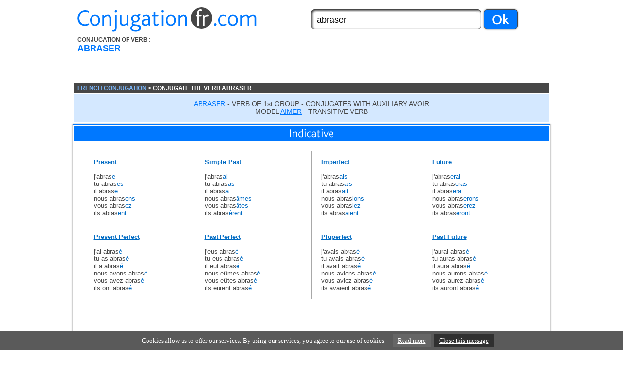

--- FILE ---
content_type: text/html; charset=UTF-8
request_url: https://www.conjugation-fr.com/conjugate.php?verb=abraser
body_size: 3891
content:
<!DOCTYPE HTML PUBLIC "-//W3C//DTD HTML 4.01 Transitional//EN">
<html>
<head>
<title>CONJUGATION FR - Conjugation of verb abraser</title>
<META NAME="DESCRIPTION" CONTENT="Conjugate verbs in french : abraser.">
<META NAME="KEYWORDS" CONTENT="french, conjugation, conjugate, verb, verbs, abraser, avoir, aimer, , present, past, imperfect, indicative, future">
<META NAME="AUTHOR" CONTENT="CONJUGATION FR">
<META HTTP-EQUIV="CONTENT-LANGAGE" CONTENT="en">
<META NAME="Identifier-URL" CONTENT="http://www.conjugation-fr.com">
<META NAME="Reply-to" CONTENT="info@conjugation-fr.com">
<META NAME="revisit-after" CONTENT="30 days">
<META NAME="Robot" CONTENT="index,follow,all">
<meta http-equiv="Content-Type" content="text/html; charset=iso-8859-1">
<link href="texte.css" rel="stylesheet" type="text/css">
<script language="javascript" type="text/javascript">
<!--
function addFav()
{
if (document.all)
{
window.external.AddFavorite(location.href, document.title);
}
else
{
alert('Vous pouvez faire CTRL + D pour ajouter cette page dans vos signets, ou favoris.')
}
}
//-->
</script>
</head>

<body link="7DBAFF" vlink="7DBAFF" alink="7DBAFF" leftmargin="0" topmargin="0" marginwidth="0" marginheight="0">
<div align="center">
<table width="990" border="0" cellspacing="0" cellpadding="0"><tr><td height="15"></td></tr></table>
<table width="990" border="0" cellspacing="0" cellpadding="0"><tr>
<td width="14">&nbsp;</td>
<td width="480"><a href="index.html"><img src="images/conjugation.gif" width="368" height="50" border="0" alt="French Conjugation" title="French Conjugation"></a></td>
<td width="496">
    <table width="428" border="0" cellspacing="0" cellpadding="0">
        <tr>
            <td width="350">
                <form style="display:inline;" method="GET" action="conjugate.php" id="form">
                    <table width="350" border="0" cellspacing="0" cellpadding="0">
                        <tr>
                            <td height="41" align="center" background="images/back-input.gif">
                                <input type="text" name="verb" class="input-search" value="abraser" />
                            </td>
                        </tr>
                    </table>
                </form>
            </td>
            <td width="78">
                <img src="images/ok.gif" alt="ok" onClick="document.getElementById('form').submit()" style="cursor:pointer">
            </td>
        </tr>
    </table>
</td>
</tr></table>
<table width="990" border="0" cellspacing="0" cellpadding="0"><tr><td height="10"></td></tr></table>

<table width="990" border="0" cellspacing="0" cellpadding="0"><tr>
<td width="14">&nbsp;</td>
<td width="230" height="95" valign="top" class="arial-18-b-bleu">
<span class="arial-12-gris">CONJUGATION OF VERB :</span><br>
ABRASER</td>
<td width="746"><script type="text/javascript"><!--
google_ad_client = "ca-pub-9982563458553196";
/* Conjugation-fr */
google_ad_slot = "7023016557";
google_ad_width = 728;
google_ad_height = 90;
//-->
</script>
<script type="text/javascript"
src="//pagead2.googlesyndication.com/pagead/show_ads.js">
</script></td>
</tr></table>

<table width="976" border="0" cellspacing="0" cellpadding="0"><tr>
<td height="22" bgcolor="474747" class="arial-12-blanc-b"><a href="index.html">FRENCH CONJUGATION</a> > CONJUGATE THE VERB ABRASER</td>
</tr></table>

<table width="990" border="0" cellspacing="0" cellpadding="0"><tr><td height="1"></td></tr></table>

<table width="976" border="0" cellspacing="0" cellpadding="0"><tr>
<td height="57" align="center" bgcolor="D4E8FF" class="arial-14-gris">
<u><font color="0078FF">ABRASER</font></u> -

VERB OF 1st GROUP - CONJUGATES WITH AUXILIARY AVOIR<br>MODEL <a class="lien_defaut" href="conjugate.php?verb=aimer">AIMER</a> - TRANSITIVE VERB
</td>
</tr></table>

<table width="990" border="0" cellspacing="0" cellpadding="0"><tr>
<td><img src="images/top-ombre.gif" width="990" height="5"></td>
</tr></table>

<table width="990" border="0" cellspacing="0" cellpadding="0"><tr>
<td width="4" valign="bottom" background="images/gauche.gif"><img src="images/gauche-bas.gif" width="4" height="20"></td>
<td width="982">

<table width="982" border="0" cellpadding="2" cellspacing="0" class="border-1-bleu"><tr><td align="center">

<table width="976" border="0" cellspacing="0" cellpadding="0"><tr>
<td height="32" align="center" bgcolor="0078FF"><img src="images/indicative.gif"></td>
</tr></table>
<table width="976" border="0" cellspacing="0" cellpadding="0"><tr><td height="20"></td></tr></table>
<table width="951" border="0" cellspacing="0" cellpadding="0"><tr>
<td width="28"></td>
<td width="923">

<table width="914" border="0" cellspacing="0" cellpadding="0"><tr>
<td width="447">
<table width="447" border="0" cellspacing="0" cellpadding="0"><tr><td height="15"></td></tr></table>
<table width="447" border="0" cellspacing="0" cellpadding="0"><tr>
<td width="221" class="arial-13-gris">
<span class="arial-13-bleu">Present</span>
<br><br>
j'abras<span class="conjuguaison">e</span><br />
tu abras<span class="conjuguaison">es</span><br />
il abras<span class="conjuguaison">e</span><br />
nous abras<span class="conjuguaison">ons</span><br />
vous abras<span class="conjuguaison">ez</span><br />
ils abras<span class="conjuguaison">ent</span><br />
</td>
<td width="10">&nbsp;</td>
<td width="221" class="arial-13-gris">
<span class="arial-13-bleu">Simple Past</span>
<br><br>
j'abras<span class="conjuguaison">ai</span><br />
tu abras<span class="conjuguaison">as</span><br />
il abras<span class="conjuguaison">a</span><br />
nous abras<span class="conjuguaison">âmes</span><br />
vous abras<span class="conjuguaison">âtes</span><br />
ils abras<span class="conjuguaison">èrent</span><br />
</td></tr></table>
<table width="447" border="0" cellspacing="0" cellpadding="0"><tr><td height="34"></td></tr></table>
<table width="447" border="0" cellspacing="0" cellpadding="0"><tr>
<td width="221" class="arial-13-gris">
<span class="arial-13-bleu">Present Perfect</span>
<br><br>
j'ai abras<span class="conjuguaison">é</span><br />
tu as abras<span class="conjuguaison">é</span><br />
il a abras<span class="conjuguaison">é</span><br />
nous avons abras<span class="conjuguaison">é</span><br />
vous avez abras<span class="conjuguaison">é</span><br />
ils ont abras<span class="conjuguaison">é</span><br />
</td>
<td width="10">&nbsp;</td>
<td width="221" class="arial-13-gris">
<span class="arial-13-bleu">Past Perfect</span>
<br><br>
j'eus abras<span class="conjuguaison">é</span><br />
tu eus abras<span class="conjuguaison">é</span><br />
il eut abras<span class="conjuguaison">é</span><br />
nous eûmes abras<span class="conjuguaison">é</span><br />
vous eûtes abras<span class="conjuguaison">é</span><br />
ils eurent abras<span class="conjuguaison">é</span><br />
</td></tr></table>
<table width="447" border="0" cellspacing="0" cellpadding="0"><tr><td height="15"></td></tr></table>
</td>
<td width="1" background="images/spacer.gif"><img src="images/spacer.gif" width="1" height="1"></td>
<td width="466" align="right">
<table width="447" border="0" cellspacing="0" cellpadding="0"><tr><td height="15"></td></tr></table>
<table width="447" border="0" cellspacing="0" cellpadding="0"><tr>
<td width="221" class="arial-13-gris">
<span class="arial-13-bleu">Imperfect</span>
<br><br>
j'abras<span class="conjuguaison">ais</span><br />
tu abras<span class="conjuguaison">ais</span><br />
il abras<span class="conjuguaison">ait</span><br />
nous abras<span class="conjuguaison">ions</span><br />
vous abras<span class="conjuguaison">iez</span><br />
ils abras<span class="conjuguaison">aient</span><br />
</td>
<td width="10">&nbsp;</td>
<td width="221" class="arial-13-gris">
<span class="arial-13-bleu">Future</span>
<br><br>
j'abras<span class="conjuguaison">erai</span><br />
tu abras<span class="conjuguaison">eras</span><br />
il abras<span class="conjuguaison">era</span><br />
nous abras<span class="conjuguaison">erons</span><br />
vous abras<span class="conjuguaison">erez</span><br />
ils abras<span class="conjuguaison">eront</span><br />
</td></tr></table>
<table width="447" border="0" cellspacing="0" cellpadding="0"><tr><td height="34"></td></tr></table>
<table width="447" border="0" cellspacing="0" cellpadding="0"><tr>
<td width="221" class="arial-13-gris">
<span class="arial-13-bleu">Pluperfect</span>
<br><br>
j'avais abras<span class="conjuguaison">é</span><br />
tu avais abras<span class="conjuguaison">é</span><br />
il avait abras<span class="conjuguaison">é</span><br />
nous avions abras<span class="conjuguaison">é</span><br />
vous aviez abras<span class="conjuguaison">é</span><br />
ils avaient abras<span class="conjuguaison">é</span><br />
</td>
<td width="10">&nbsp;</td>
<td width="221" class="arial-13-gris">
<span class="arial-13-bleu">Past Future</span>
<br><br>
j'aurai abras<span class="conjuguaison">é</span><br />
tu auras abras<span class="conjuguaison">é</span><br />
il aura abras<span class="conjuguaison">é</span><br />
nous aurons abras<span class="conjuguaison">é</span><br />
vous aurez abras<span class="conjuguaison">é</span><br />
ils auront abras<span class="conjuguaison">é</span><br />
</td></tr></table>
<table width="447" border="0" cellspacing="0" cellpadding="0"><tr><td height="15"></td></tr></table>
</td>
</tr></table></td></tr></table>

<br><script type="text/javascript"><!--
google_ad_client = "ca-pub-9982563458553196";
/* Conjugation-fr */
google_ad_slot = "7023016557";
google_ad_width = 728;
google_ad_height = 90;
//-->
</script>
<script type="text/javascript"
src="//pagead2.googlesyndication.com/pagead/show_ads.js">
</script>

<table width="951" border="0" cellspacing="0" cellpadding="0"><tr><td height="33"></td></tr></table>
<table width="976" border="0" cellspacing="0" cellpadding="0"><tr>
<td height="32" align="center" bgcolor="0078FF"><img src="images/subjunctive.gif"></td>
</tr></table>


<table width="976" border="0" cellspacing="0" cellpadding="0"><tr><td height="20"></td></tr></table>
<table width="951" border="0" cellspacing="0" cellpadding="0"><tr>
<td width="28"></td>
<td width="923">

<table width="914" border="0" cellspacing="0" cellpadding="0"><tr>
<td width="447">
<table width="447" border="0" cellspacing="0" cellpadding="0"><tr><td height="15"></td></tr></table>
<table width="447" border="0" cellspacing="0" cellpadding="0"><tr>
<td width="221" class="arial-13-gris">
<span class="arial-13-bleu">Present</span>
<br><br>
que j'abras<span class="conjuguaison">e</span><br />
que tu abras<span class="conjuguaison">es</span><br />
qu'il abras<span class="conjuguaison">e</span><br />
que nous abras<span class="conjuguaison">ions</span><br />
que vous abras<span class="conjuguaison">iez</span><br />
qu'ils abras<span class="conjuguaison">ent</span><br />
</td>
<td width="10">&nbsp;</td>
<td width="221" class="arial-13-gris">
<span class="arial-13-bleu">Past</span>
<br><br>
que j'aie abras<span class="conjuguaison">é</span><br />
que tu aies abras<span class="conjuguaison">é</span><br />
qu'il ait abras<span class="conjuguaison">é</span><br />
que nous ayons abras<span class="conjuguaison">é</span><br />
que vous ayez abras<span class="conjuguaison">é</span><br />
qu'ils aient abras<span class="conjuguaison">é</span><br />
</td></tr></table>
<table width="447" border="0" cellspacing="0" cellpadding="0"><tr><td height="15"></td></tr></table>
</td>
<td width="1" background="images/spacer.gif"><img src="images/spacer.gif" width="1" height="1"></td>
<td width="466" align="right">
<table width="447" border="0" cellspacing="0" cellpadding="0"><tr><td height="15"></td></tr></table>
<table width="447" border="0" cellspacing="0" cellpadding="0"><tr>
<td width="221" class="arial-13-gris">
<span class="arial-13-bleu">Imperfect</span>
<br><br>
que j'abras<span class="conjuguaison">asse</span><br />
que tu abras<span class="conjuguaison">asses</span><br />
qu'il abras<span class="conjuguaison">ât</span><br />
que nous abras<span class="conjuguaison">assions</span><br />
que vous abras<span class="conjuguaison">assiez</span><br />
qu'ils abras<span class="conjuguaison">assent</span><br />
</td>
<td width="10">&nbsp;</td>
<td width="221" class="arial-13-gris">
<span class="arial-13-bleu">Pluperfect</span>
<br><br>
que j'eusse abras<span class="conjuguaison">é</span><br />
que tu eusses abras<span class="conjuguaison">é</span><br />
qu'il eût abras<span class="conjuguaison">é</span><br />
que nous eussions abras<span class="conjuguaison">é</span><br />
que vous eussiez abras<span class="conjuguaison">é</span><br />
qu'ils eussent abras<span class="conjuguaison">é</span><br />
</td></tr></table>
<table width="447" border="0" cellspacing="0" cellpadding="0"><tr><td height="15"></td></tr></table>
</td>
</tr></table></td></tr></table>
<table width="951" border="0" cellspacing="0" cellpadding="0"><tr><td height="33"></td></tr></table>
<table width="976" border="0" cellspacing="0" cellpadding="0"><tr>
<td height="32" align="center" bgcolor="0078FF"><img src="images/conditional.gif"></td>
</tr></table>

<table width="976" border="0" cellspacing="0" cellpadding="0"><tr><td height="20"></td></tr></table>
<table width="951" border="0" cellspacing="0" cellpadding="0"><tr>
<td width="28"></td>
<td width="923">

<table width="914" border="0" cellspacing="0" cellpadding="0"><tr>
<td width="447">
<table width="447" border="0" cellspacing="0" cellpadding="0"><tr><td height="15"></td></tr></table>
<table width="447" border="0" cellspacing="0" cellpadding="0"><tr>
<td width="221" class="arial-13-gris">
<span class="arial-13-bleu">Present</span>
<br><br>
j'abras<span class="conjuguaison">erais</span><br />
tu abras<span class="conjuguaison">erais</span><br />
il abras<span class="conjuguaison">erait</span><br />
nous abras<span class="conjuguaison">erions</span><br />
vous abras<span class="conjuguaison">eriez</span><br />
ils abras<span class="conjuguaison">eraient</span><br />
</td>
<td width="10">&nbsp;</td>
<td width="221"></td></tr></table>
<table width="447" border="0" cellspacing="0" cellpadding="0"><tr><td height="15"></td></tr></table>
</td>
<td width="1" background="images/spacer.gif"><img src="images/spacer.gif" width="1" height="1"></td>
<td width="466" align="right">
<table width="447" border="0" cellspacing="0" cellpadding="0"><tr><td height="15"></td></tr></table>
<table width="447" border="0" cellspacing="0" cellpadding="0"><tr>
<td width="221" class="arial-13-gris">
<span class="arial-13-bleu">First Past</span>
<br><br>
j'aurais abras<span class="conjuguaison">é</span><br />
tu aurais abras<span class="conjuguaison">é</span><br />
il aurait abras<span class="conjuguaison">é</span><br />
nous aurions abras<span class="conjuguaison">é</span><br />
vous auriez abras<span class="conjuguaison">é</span><br />
ils auraient abras<span class="conjuguaison">é</span><br />
</td>
<td width="10">&nbsp;</td>
<td width="221" class="arial-13-gris">
<span class="arial-13-bleu">Second Past</span>
<br><br>
j'eusse abras<span class="conjuguaison">é</span><br />
tu eusses abras<span class="conjuguaison">é</span><br />
il eût abras<span class="conjuguaison">é</span><br />
nous eussions abras<span class="conjuguaison">é</span><br />
vous eussiez abras<span class="conjuguaison">é</span><br />
ils eussent abras<span class="conjuguaison">é</span><br />
</td></tr></table>
<table width="447" border="0" cellspacing="0" cellpadding="0"><tr><td height="15"></td></tr></table>
</td>
</tr></table></td></tr></table>
<table width="951" border="0" cellspacing="0" cellpadding="0"><tr><td height="33"></td></tr></table>

<table width="976" border="0" cellspacing="0" cellpadding="0"><tr>
<td width="326" align="center" bgcolor="0078FF" height="32"><img src="images/imperative.gif"></td>
<td width="7">&nbsp;</td>
<td width="311" align="center" bgcolor="0078FF" height="32"><img src="images/infinitive.gif"></td>
<td width="7">&nbsp;</td>
<td width="325" align="center" bgcolor="0078FF" height="32"><img src="images/participle.gif"></td>
</tr></table>

<table width="976" border="0" align="left" cellpadding="0" cellspacing="0"><tr>
<td width="326">
<table width="326" border="0" cellspacing="0" cellpadding="0"><tr><td width="326" height="15"></td></tr></table>
<table width="326" border="0" cellspacing="0" cellpadding="0"><tr>
<td width="18">&nbsp;</td>
<td width="153" class="arial-13-gris">
<span class="arial-13-bleu">Present</span>
<br><br>
 abras<span class="conjuguaison">e</span><br />
 abras<span class="conjuguaison">ons</span><br />
 abras<span class="conjuguaison">ez</span><br />
</td>
<td width="149" class="arial-13-gris">
<span class="arial-13-bleu">Past</span>
<br><br>
 aie abras<span class="conjuguaison">é</span><br />
 ayons abras<span class="conjuguaison">é</span><br />
 ayez abras<span class="conjuguaison">é</span><br />
</td>
</tr></table>
<table width="326" border="0" cellspacing="0" cellpadding="0"><tr><td height="15"></td></tr></table>
</td>
<td width="7" align="center"><img src="images/spacer.gif" width="1" height="105"></td>
<td width="302">
<table width="311" border="0" cellspacing="0" cellpadding="0"><tr><td height="15"></td></tr></table>
<table width="311" border="0" cellspacing="0" cellpadding="0"><tr>
<td width="19">&nbsp;</td>
<td width="155" class="arial-13-gris">
<span class="arial-13-bleu">Present</span>
<br><br>
abraser<br />
<br>
<br>
</td>
<td width="155" class="arial-13-gris">
<span class="arial-13-bleu">Past</span>
<br><br>
 avoir abras<span class="conjuguaison">é</span><br />
<br>
<br>
</td>
</tr></table>
<table width="311" border="0" cellspacing="0" cellpadding="0"><tr><td height="15"></td></tr></table>
</td>
<td width="7" align="center"><img src="images/spacer.gif" width="1" height="105"></td>
<td width="325">
<table width="325" border="0" cellspacing="0" cellpadding="0"><tr><td height="15"></td></tr></table>
<table width="325" border="0" cellspacing="0" cellpadding="0"><tr>
<td width="19">&nbsp;</td>
<td width="155" class="arial-13-gris">
<span class="arial-13-bleu">Present</span>
<br><br>
 abras<span class="conjuguaison">ant</span><br />
<br>
<br>
</td>
<td width="155" class="arial-13-gris">
<span class="arial-13-bleu">Past</span>
<br><br>
  abras<span class="conjuguaison">é</span><br />
<br>
<br>
</td>
</tr></table>
<table width="325" border="0" cellspacing="0" cellpadding="0"><tr><td height="15"></td></tr></table>
</td></tr></table>

</td></tr></table></td>
<td width="4" valign="bottom" background="images/droite.gif"><img src="images/droite-bas.gif" width="4" height="20"></td>
</tr></table>

<table width="990" border="0" cellspacing="0" cellpadding="0">
<tr><td><img src="images/bas-milieu.gif"></td></tr>
</table>

<table width="990" border="0" cellspacing="0" cellpadding="0"><tr>
<td background="images/gauche-2.gif" width="4">&nbsp;</td>
<td width="982">

<table width="982" border="0" cellpadding="2" cellspacing="0" class="border-1-bleu">
<tr><td align="center">
<table width="976" border="0" cellspacing="0" cellpadding="0"><tr>
<td height="32" align="center" bgcolor="0078FF"><img src="images/other-verbs.gif"></td>
</tr></table>
<table width="976" border="0" cellspacing="0" cellpadding="0"><tr><td height="15"></td></tr></table>
<table width="916" border="0" cellspacing="0" cellpadding="0"><tr>
<td width="101">
<a class="lien_defaut" href="/conjugate.php?verb=toussoter">toussoter</a><br />
<a class="lien_defaut" href="/conjugate.php?verb=int&eacute;resser">intéresser</a><br />
<a class="lien_defaut" href="/conjugate.php?verb=r&eacute;fracter">réfracter</a><br />
<a class="lien_defaut" href="/conjugate.php?verb=d&eacute;houiller">déhouiller</a><br />
</td>
<td width="101">
<a class="lien_defaut" href="/conjugate.php?verb=ch&acirc;taigner">châtaigner</a><br />
<a class="lien_defaut" href="/conjugate.php?verb=monologuer">monologuer</a><br />
<a class="lien_defaut" href="/conjugate.php?verb=zyeuter">zyeuter</a><br />
<a class="lien_defaut" href="/conjugate.php?verb=t&eacute;l&eacute;viser">téléviser</a><br />
</td>
<td width="101">
<a class="lien_defaut" href="/conjugate.php?verb=d&eacute;senflammer">désenflammer</a><br />
<a class="lien_defaut" href="/conjugate.php?verb=infecter">infecter</a><br />
<a class="lien_defaut" href="/conjugate.php?verb=ventouser">ventouser</a><br />
<a class="lien_defaut" href="/conjugate.php?verb=d&eacute;froquer">défroquer</a><br />
</td>
<td width="101">
<a class="lien_defaut" href="/conjugate.php?verb=d&eacute;sincruster">désincruster</a><br />
<a class="lien_defaut" href="/conjugate.php?verb=&eacute;dulcorer">édulcorer</a><br />
<a class="lien_defaut" href="/conjugate.php?verb=jetter">jetter</a><br />
<a class="lien_defaut" href="/conjugate.php?verb=f&eacute;conder">féconder</a><br />
</td>
<td width="101">
<a class="lien_defaut" href="/conjugate.php?verb=r&eacute;adapter">réadapter</a><br />
<a class="lien_defaut" href="/conjugate.php?verb=bastillonner">bastillonner</a><br />
<a class="lien_defaut" href="/conjugate.php?verb=grouper">grouper</a><br />
<a class="lien_defaut" href="/conjugate.php?verb=d&eacute;favoriser">défavoriser</a><br />
</td>
<td width="101">
<a class="lien_defaut" href="/conjugate.php?verb=&eacute;tioler">étioler</a><br />
<a class="lien_defaut" href="/conjugate.php?verb=cintrer">cintrer</a><br />
<a class="lien_defaut" href="/conjugate.php?verb=gonder">gonder</a><br />
<a class="lien_defaut" href="/conjugate.php?verb=ascensionner">ascensionner</a><br />
</td>
<td width="101">
<a class="lien_defaut" href="/conjugate.php?verb=fausser">fausser</a><br />
<a class="lien_defaut" href="/conjugate.php?verb=supporter">supporter</a><br />
<a class="lien_defaut" href="/conjugate.php?verb=empoigner">empoigner</a><br />
<a class="lien_defaut" href="/conjugate.php?verb=d&eacute;hancher">déhancher</a><br />
</td>
<td width="101">
<a class="lien_defaut" href="/conjugate.php?verb=frauder">frauder</a><br />
<a class="lien_defaut" href="/conjugate.php?verb=affiner">affiner</a><br />
<a class="lien_defaut" href="/conjugate.php?verb=tambouler">tambouler</a><br />
<a class="lien_defaut" href="/conjugate.php?verb=patouiller">patouiller</a><br />
</td>
<td width="101">
<a class="lien_defaut" href="/conjugate.php?verb=damner">damner</a><br />
<a class="lien_defaut" href="/conjugate.php?verb=nivaquiner">nivaquiner</a><br />
<a class="lien_defaut" href="/conjugate.php?verb=p&acirc;tisser">pâtisser</a><br />
<a class="lien_defaut" href="/conjugate.php?verb=entre-d&eacute;chirer">entre-déchirer</a><br />
</td>
</tr></table>

<table width="976" border="0" cellspacing="0" cellpadding="0"><tr><td height="34"></td></tr></table>
</td></tr>
</table></td>
<td background="images/droite-2.gif" width="4">&nbsp;</td>
</tr></table>
<table width="990" border="0" cellspacing="0" cellpadding="0">
<tr><td><img src="images/bas-milieu-2.gif"></td></tr>
</table>

<table width="990" border="0" cellspacing="0" cellpadding="0" bgcolor="FFFFFF"><tr>
<td width="7" height="86">&nbsp;</td>
<td width="516">

<table width="506" border="0" cellspacing="0" cellpadding="0"><tr>
<td height="22" bgcolor="474747" class="arial-12-blanc-b"><a href="index.html">FRENCH CONJUGATION</a> > CONJUGATE THE VERB ABRASER</td>
</tr></table>

</td>
<td width="467">
    <table width="428" border="0" cellspacing="0" cellpadding="0">
        <tr>
            <td width="350">
                <form style="display:inline;" method="GET" action="conjugate.php" id="form2">
                    <table width="350" border="0" cellspacing="0" cellpadding="0">
                        <tr>
                            <td height="41" align="center" background="images/back-input.gif">
                                <input type="text" name="verb" class="input-search" value="abraser" />
                            </td>
                        </tr>
                    </table>
                </form>
            </td>
            <td width="78">
                <img src="images/ok.gif" alt="ok" onClick="document.getElementById('form2').submit()" style="cursor:pointer">
            </td>
        </tr>
    </table>
</td>
</tr></table>

<table width="990" border="0" cellspacing="0" cellpadding="0">
<tr><td height="56" align="center" class="arial-10-gris">
COPYRIGHT &copy; <a href="../" class="arial-10-gris">FRENCH CONJUGATION</a> / DATABASE 
<a href="http://www.conjugaison.com" class="arial-10-gris" target=_blank>CONJUGAISON</A> - PARTNER : 
<a href="http://www.dictionary-fr.com" target="_blank" class="arial-10-gris">FRENCH DICTIONARY</a> - 
<a href="http://www.synonyms-fr.com" target="_blank" class="arial-10-gris">FRENCH SYNONYMS</a> & 
<a href="http://www.sinonimos.com" target="_blank" class="arial-10-gris">SPANISH SYNONYMS</a>
</td></tr>
</table>

<script type="text/javascript">
var gaJsHost = (("https:" == document.location.protocol) ? "https://ssl." : "http://www.");
document.write(unescape("%3Cscript src='" + gaJsHost + "google-analytics.com/ga.js' type='text/javascript'%3E%3C/script%3E"));
</script>
<script type="text/javascript">
try {
var pageTracker = _gat._getTracker("UA-10280940-1");
pageTracker._trackPageview();
} catch(err) {}</script>
</div>
<script src="../js/cookiechoices.js"></script>
<script>
  document.addEventListener('DOMContentLoaded', function(event) {
    cookieChoices.showCookieConsentBar('Cookies allow us to offer our services. By using our services, you agree to our use of cookies.',
      'Close this message', 'Read more', 'https://translate.google.com/translate?sl=fr&tl=en&js=y&prev=_t&hl=fr&ie=UTF-8&u=http%3A%2F%2Fwww.storpub.com%2Flegal.html%23cookie&edit-text=&act=url');
  });
</script>

</body>
</html>

--- FILE ---
content_type: text/html; charset=utf-8
request_url: https://www.google.com/recaptcha/api2/aframe
body_size: 249
content:
<!DOCTYPE HTML><html><head><meta http-equiv="content-type" content="text/html; charset=UTF-8"></head><body><script nonce="yZgKqanUHS5ScgdH8Lgkqw">/** Anti-fraud and anti-abuse applications only. See google.com/recaptcha */ try{var clients={'sodar':'https://pagead2.googlesyndication.com/pagead/sodar?'};window.addEventListener("message",function(a){try{if(a.source===window.parent){var b=JSON.parse(a.data);var c=clients[b['id']];if(c){var d=document.createElement('img');d.src=c+b['params']+'&rc='+(localStorage.getItem("rc::a")?sessionStorage.getItem("rc::b"):"");window.document.body.appendChild(d);sessionStorage.setItem("rc::e",parseInt(sessionStorage.getItem("rc::e")||0)+1);localStorage.setItem("rc::h",'1769281383390');}}}catch(b){}});window.parent.postMessage("_grecaptcha_ready", "*");}catch(b){}</script></body></html>